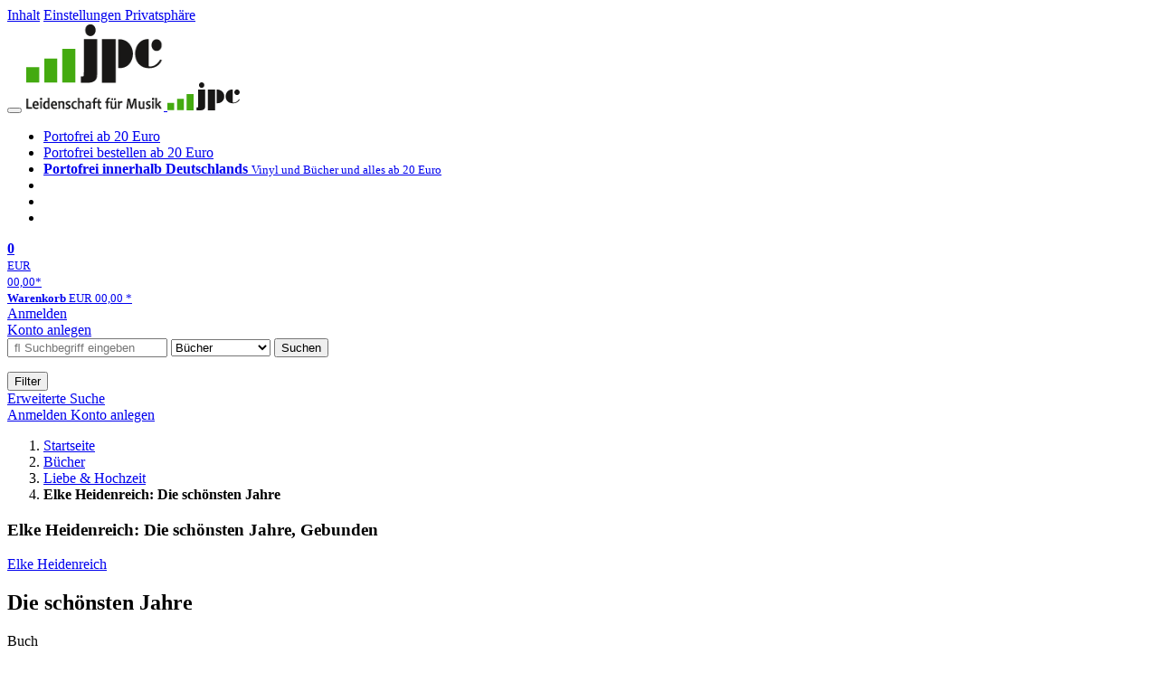

--- FILE ---
content_type: text/html; charset=utf-8
request_url: https://www.jpc.de/jpcng/books/detail/-/art/elke-heidenreich-die-schoensten-jahre/hnum/1357921
body_size: 14204
content:
<!doctype html>
<html class="no-js no-safari no-ios no-iphone touch speed"
	  lang="de"
	  	            itemscope itemtype="https://schema.org/Product" prefix="og: https://ogp.me/ns#"
	  >
<head>
        <meta charset="utf-8">
    <meta name="viewport" content="width=device-width, initial-scale=1">

	<link rel="dns-prefetch" href="//media1.jpc.de" />

			<title>Die schönsten Jahre - Elke Heidenreich (Buch) – jpc.de</title>
        		<meta name="robots" content="index,follow,noarchive">

    			<link rel="canonical" href="https://www.jpc.de/jpcng/books/detail/-/art/elke-heidenreich-die-schoensten-jahre/hnum/1357921" itemprop="url">
        	
                    		<script type="application/ld+json">{"@context":"http:\/\/schema.org","@type":"BreadcrumbList","itemListElement":[{"@type":"ListItem","item":{"type":"Thing","@id":"https:\/\/www.jpc.de\/"},"name":"Startseite","position":1},{"@type":"ListItem","item":{"type":"Thing","@id":"https:\/\/www.jpc.de\/books\/home"},"name":"B\u00fccher","position":2},{"@type":"ListItem","item":{"type":"Thing","@id":"https:\/\/www.jpc.de\/books\/browse\/-\/node\/1000007871"},"name":"Liebe & Hochzeit","position":3},{"@type":"ListItem","item":{"type":"Thing","@id":"https:\/\/www.jpc.de\/jpcng\/books\/detail\/-\/art\/elke-heidenreich-die-schoensten-jahre\/hnum\/1357921"},"name":"Elke Heidenreich: Die sch\u00f6nsten Jahre","position":4}]}</script>
    
                        			<meta name="apple-itunes-app" content="app-id=1250024192, app-argument=https%3A%2F%2Fwww.jpc.de%2Fjpcng%2Fbooks%2Fdetail%2F-%2Fart%2Felke-heidenreich-die-schoensten-jahre%2Fhnum%2F1357921">
			<link rel="manifest" href="/manifest.json">
            
    
	<link rel="shortcut icon" href="/favicon.ico">

						<meta name="description" content="Das Buch Elke Heidenreich: Die schönsten Jahre jetzt portofrei für 12,00 Euro kaufen. Mehr von Elke Heidenreich gibt es im Shop." itemprop="description">
            			
	        <link media="screen and (prefers-contrast: no-preference), screen and (prefers-contrast: less), print and (prefers-contrast: no-preference), print and (prefers-contrast: less)"
          rel="stylesheet"
          type="text/css"
          href="/css/980003/jpc.css"
    >
        <link media="screen and (prefers-contrast: more), print and (prefers-contrast: more)"
          data-more-contrast-media="screen, print"
          data-no-preference-contrast-media="screen and (prefers-contrast: more), print and (prefers-contrast: more)"
          rel="stylesheet"
          type="text/css"
          class="adhoc-overwrite-contrast-style"
          href="/css/26f459/jpc-highcontrast.css"
    >

	<style nonce="aB17vSfNO/1UAY+x+GR+POB3EUh9FufhiTPtIi35m1f1CmjIilKEW4j5uXmT1f4NG97Ux2aTlWz7GzOHPv2BzQ==">
		@font-face {
	  font-family: 'FontAwesome';
	  src: url('/fonts/fontawesome-webfont.eot?v=4.3.0');
	  src: url('/fonts/fontawesome-webfont.eot?#iefix&v=4.3.0') format('embedded-opentype'), url('/fonts/fontawesome-webfont.woff2?v=4.3.0') format('woff2'), url('/fonts/fontawesome-webfont.woff?v=4.3.0') format('woff'), url('/fonts/fontawesome-webfont.ttf?v=4.3.0') format('truetype'), url('/fonts/fontawesome-webfont.svg?v=4.3.0#fontawesomeregular') format('svg');
	  font-weight: normal;
	  font-style: normal;
	  font-display: auto;
	}
	</style>

																	
		<meta property="og:title" content="Die schönsten Jahre - Elke Heidenreich (Buch)" />
		<meta property="og:description" content="Das Buch Elke Heidenreich: Die schönsten Jahre jetzt portofrei für 12,00 Euro kaufen. Mehr von Elke Heidenreich gibt es im Shop." />
		<meta property="og:type" content="website" />
		<meta property="og:url" content="https://www.jpc.de/jpcng/books/detail/-/art/elke-heidenreich-die-schoensten-jahre/hnum/1357921" />
		<meta property="og:image" content="https://media1.jpc.de/image/w600/front/0/9783446252462.jpg" />
		<meta property="og:site_name" content="jpc.de" />

	
    <script type="application/javascript" src="/js/mmenu/d37baf/mmenu.js" id="mmenu-preload" ></script>
	<link rel="stylesheet" href="/css/mmenu/42de04/mmenu.css" id="mmenu-style-preload">
	 <script nonce="aB17vSfNO/1UAY+x+GR+POB3EUh9FufhiTPtIi35m1f1CmjIilKEW4j5uXmT1f4NG97Ux2aTlWz7GzOHPv2BzQ==">
    var _paq = window._paq || [];
    window.addEventListener('load', function() {
        function matomoTrackLink(e) {
            if(e.target.tagName==='A'&&e.target.protocol==='mailto:'){ window._paq.push(['trackEvent','Klick Mailto','Klick Mailto '+e.target.pathname,window.location.pathname]); }
            else if(e.target.tagName==='A'&&e.target.protocol==='tel:'){ window._paq.push(['trackEvent','Klick Telefon','Klick Telefon '+e.target.pathname,window.location.pathname]); }
            if(e.target.tagName==='A'&&e.target.className.match(/\bcta-related-product\b/)){ window._paq.push(['trackEvent','CTA Related','CTA Related',window.location.pathname]); }
        }
        document.addEventListener('click', matomoTrackLink, false);
    });

    _paq.push(['requireCookieConsent']);
    _paq.push(['disableBrowserFeatureDetection']);
    _paq.push(['setCustomDimension', '3', 'de']);_paq.push(['setEcommerceView',"1357921","Die schönsten Jahre","books",12]);_paq.push(['alwaysUseSendBeacon']);
_paq.push(['trackPageView']);
_paq.push(['trackVisibleContentImpressions']);
    _paq.push(['enableLinkTracking']);
    _paq.push(['enableHeartBeatTimer',15]);
    (function() {
        var u="https://use.jpc.de/";
        _paq.push(['setTrackerUrl', u+'js/']);
        _paq.push(['setSiteId', '1']);
        var d=document, g=d.createElement('script'), s=d.getElementsByTagName('script')[0];
        g.async=true; g.src=u+'js/';
        g.setAttribute('nonce','aB17vSfNO/1UAY+x+GR+POB3EUh9FufhiTPtIi35m1f1CmjIilKEW4j5uXmT1f4NG97Ux2aTlWz7GzOHPv2BzQ==')
        s.parentNode.insertBefore(g,s);
    })();
</script>
</head>



<body id="top" data-shop="1" 	  data-page="detail"
	  data-lang="de"
	  data-tpl="detail/detail.tpl"
					  class="shop-1 cat-books page-detail lang-de not-logged no-mobile-sub-nav"			  data-prefers-contrast="no-preference"
	  data-keyboard-shortcuts="true">


<a href="#main-content" class="skiplink" id="skiplink-to-main">Inhalt</a>
    <a href="#cookieconsent-container" class="skiplink" id="skiplink-to-cookieconsent">Einstellungen Privatsphäre</a>

<jpc-accessibility-features></jpc-accessibility-features>

    <div class="page">
	        


<header>
    <div class="wrapper">
        <div class="first-row">
            <button class="mobile-nav btn white" aria-label="Menü">
                <span class="fa fa-bars"></span>
            </button>
            <a class="logo desktop" href="https://www.jpc.de/">
                                                            <img loading="eager" src="/images/logo.png" srcset="/images/logo@2x.png 2x, /images/logo@3x.png 3x" width="153" height="96" alt="jpc.de – Leidenschaft für Musik Startseite"/>
                                                </a>
            <a class="logo mobile" href="https://www.jpc.de/">
                                                            <img loading="eager" src="/m/f/img/logo.svg" width="80" height="31" alt="jpc.de – Leidenschaft für Musik Startseite"/>
                                                </a>

            <ul class="action-pane">
                <li class="tiny">
                    <a class="no-preload" href="/jpcng/home/static/-/page/porto.html">
                        <i class="fa fa-fw fa-truck" aria-hidden="true"></i>
                        Portofrei ab 20 Euro
                    </a>
                </li>
                <li class="medium">
                    <a class="no-preload" href="/jpcng/home/static/-/page/porto.html">
                        <i class="fa fa-fw fa-truck" aria-hidden="true"></i>
                        Portofrei bestellen ab 20 Euro
                    </a>
                </li>
                <li class="large">
                    <a class="no-preload" href="/jpcng/home/static/-/page/porto.html">
                        <b>
                            <i class="fa fa-truck" aria-hidden="true"></i>
                            Portofrei innerhalb Deutschlands
                        </b>
                        <small>Vinyl und Bücher und alles ab 20 Euro</small>
                    </a>
                </li>

                <li class="tiny">
                                    </li>
                <li class="medium">
                                    </li>
                <li class="large b">
                                    </li>
            </ul>

            <a class="mini-wk no-preload init" href="/checkout/cart">
                <i class="fa fa-shopping-cart" aria-hidden="true"></i>
                <div class="amount-wrapper o-10">
                    <b class="amount">0</b>
                </div>
                                    <div class="tiny">
                        <small>
                            EUR<br/>
                            <span class="price">00,00</span>*
                        </small>
                    </div>
                    <div class="medium">
                        <small>
                            <b>Warenkorb</b>
                                                            EUR
                                <span class="price">00,00</span>
                                *
                                                    </small>
                    </div>
                                <div class="visually-hidden" aria-live="assertive" aria-atomic="true"></div>
                <span class="clr"></span>
            </a>

            <div class="account-links">
                                    <div class="row a">
                        <a href="/myaccount/login/" class="full login-link">
                            Anmelden                        </a>
                    </div>
                    <div class="row b">
                                                    <a href="/myaccount/contact/create" class="full">
                                                                Konto anlegen                            </a>
                    </div>
                            </div>
        </div>

        <div class="second-row">
            <form action="https://www.jpc.de/jpcng/books/search" method="post" class="form-fields search-form">

    <input type="search" name="fastsearch" class="field" value=""
           placeholder=" &#xf002; Suchbegriff eingeben" required autocomplete="off" autocorrect="off"
           role="combobox"
           aria-label="Sucheingabefeld"
           aria-autocomplete="list"
           aria-expanded="false"
           aria-controls="header-search-suggestion-list-shop"/>

    <input type="hidden" name="pd_orderby" value="score">

    <select name="rubric" aria-label="Kategorienauswahl">
        <option value="home">Alle Kategorien</option>
        <option value="jazz" >Jazz</option>
        <option value="poprock">Pop/Rock</option>
        <option value="classic">Klassik</option>
        <option value="books" selected>B&uuml;cher</option>
        <option value="movie">Filme</option>
        <option value="score">Noten</option>
        <option value="vinyl">Vinyl</option>
            </select>

    <button class="btn js-grey search">Suchen</button>
    <a href="https://www.jpc.de/jpcng/home/searchform" class="btn white ext-search no-preload fa fa-cog desktop" aria-label="Erweiterte Suche" title="Erweiterte Suche"></a>

    <ul id="header-search-suggestion-list-shop"></ul>
</form>            <div class="mobile-sub-nav">
                <button type="button" class="btn white" aria-haspopup="listbox" aria-controls="search-filter-list">
                    <span class="fa fa-filter"></span>
                    <span class="btn-text">Filter</span>
                </button>
            </div>
            <a href="https://www.jpc.de/jpcng/home/searchform" class="btn white ext-search no-preload mobile">
                Erweiterte Suche            </a>
        </div>

            </div>
</header>

<section class="my-account">
    <div class="wrapper">

                <a href="/myaccount/login/" class="login login-link">
            <i class="fa fa-sign-in" aria-hidden="true"></i>
            Anmelden        </a>
                    <a href="/myaccount/contact/create">
                                <i class="fa fa-user-plus" aria-hidden="true"></i>
                Konto anlegen            </a>
            
            <span class="clr"></span>
    </div>
</section>

<noscript>
    <div class="wrapper">
        <div class="msg danger">
            Ohne aktives Javascript kann es zu Problemen bei der Darstellung kommen. Bitte aktivieren Sie deshalb Ihr Javascript.        </div>
    </div>
</noscript>

        <nav aria-label="Brotkrumennavigation" class="breadcrumb">
<section class="breadcrumb">
    <div class="wrapper">
        <ol>
																												<li>
											<a href="https://www.jpc.de/" >
							<span>					Startseite
											<i class="fa fa-caret-right" aria-hidden="true"></i>
									</span>
						</a>
									</li>
																												<li>
											<a href="https://www.jpc.de/jpcng/books/home" >
							<span>					Bücher
											<i class="fa fa-caret-right" aria-hidden="true"></i>
									</span>
						</a>
									</li>
																												<li>
											<a href="https://www.jpc.de/jpcng/books/browse/-/node/1000007871" >
							<span>					Liebe & Hochzeit
											<i class="fa fa-caret-right" aria-hidden="true"></i>
									</span>
						</a>
									</li>
																			<li>
											<b class="last"><span>					Elke Heidenreich: Die schönsten Jahre
									</span></b>
									</li>
			            		</ol>

        	    
        <span class="clr"></span>
    </div>
</section>
</nav>
    
            



<main id="main-content" class="product" data-hnum="1357921" data-typnum="6">
    <div class="wrapper">
        <article>
            <section class="head">
    <h1 class="page-title" itemprop="name">

                                
                                        
                                                                    
                            <span>Elke Heidenreich: Die schönsten Jahre, Gebunden</span>
            
        
    </h1>
</section>                        <section>
    <div class="one-column">
        <div class="box by" data-two-col="left" data-three-col="center">
                                                                                                                                                        <a href="/s/elke+heidenreich" data-masked-href="/s/129558343?searchtype=contributorId" data-searchtype="interpret" class="search-link"  data-rubric="books" >             Elke Heidenreich</a>            </div>

<div data-two-col="left" data-three-col="center">
    <h2 class="box title">Die schönsten Jahre</h2>
</div>



<div class="box medium" data-two-col="left" data-three-col="center">
    <span class="open-help-layer" data-layer=".help-layer-medium">
                                Buch
            </span>

    </div>

<div class="box productinfo" data-two-col="left" data-three-col="center">
    <ul>
        										                            <li>Vom Glück und Unglück der Liebe</li>
                                                    </ul>
</div>

        <div class="box images" data-isbn="9783446252462" data-two-col="left" data-three-col="left">
    <div class="main-element loading">
                
                    <a class="main-image mfp-image auto-adjust-width"
               href="https://media1.jpc.de/image/w2400/front/0/9783446252462.jpg"
               data-linked-width="2400"
               aria-haspopup="dialog"
               aria-controls="help-layer-medium">
                                            <img
    loading="eager"
    src="https://media1.jpc.de/image/w468/front/0/9783446252462.jpg"
    srcset="https://media1.jpc.de/image/w220/front/0/9783446252462.jpg 220w,
        https://media1.jpc.de/image/w440/front/0/9783446252462.jpg 440w,
        https://media1.jpc.de/image/w340/front/0/9783446252462.jpg 340w,
        https://media1.jpc.de/image/w680/front/0/9783446252462.jpg 680w,
        https://media1.jpc.de/image/w468/front/0/9783446252462.jpg 468w"
    sizes="(max-width: 340px) 340px,
       (min-width: 341px) and (max-width: 979px) 468px,
       220px"
    alt="Elke Heidenreich: Die schönsten Jahre. Vom Glück und Unglück der Liebe. HANSER. Eine Frau liest in einem Sessel."
    width="220"
    height="163.74269005848"
    data-onerror-src="/cover/nopic-220x220.png"
    itemprop="image" />                    
            </a>
            </div>

    
    </div>                    <div class="box price-action" data-two-col="right" data-three-col="right"
         itemprop="offers" itemscope itemtype="https://schema.org/Offer">
    <input type="hidden" name="task" value="add"/>
    <input type="hidden" name="hnum" value="1357921"/>
    <input type="hidden" name="rk" value=""/>
    <input type="hidden" name="rsk" value="detail"/>
    <meta itemprop="itemCondition" content="NewCondition">
    
                <div class="availability ">
                                                                                    <i class="fa fa-check"></i>
                                                                
                    sofort lieferbar
                                        
            
                            <meta itemprop="availability" content="InStock"/>
            
                    </div>
        
                                        <div class="price">
                
                <strong>
                    <span aria-hidden="true">EUR 12,00*</span><span class="sr-only">Aktueller Preis: EUR 12,00</span>
                </strong>
                <meta itemprop="price" content="12.00"/>
                <meta itemprop="priceCurrency" content="EUR"/>
                <meta itemprop="url" content="https://www.jpc.de/jpcng/books/detail/-/art/elke-heidenreich-die-schoensten-jahre/hnum/1357921"/>
            </div>
            
            
            
                    
                                                                                
                
                    <form class="form-fields cart-form" data-hnum="1357921"
                          data-price="12">
                        <button class="btn js-grey big to-cart"
                                                                data-parent="div.price-action"
                                                                data-price="12">
                            <span class="fa fa-cart-plus"></span>
                            In den Warenkorb                        </button>

                        
<div class="help-layer in-cart-layer">
	<h2 class="normal">
        <i class="fa fa-check"></i> Der Artikel <strong>Elke Heidenreich: Die schönsten Jahre</strong> wurde in den Warenkorb gelegt.    </h2>

    
    	    <a href="/checkout/cart" class="btn">Zum Warenkorb</a>
    	<button class="btn white continueShopping">Weiter einkaufen</button>
</div>

                    </form>

                    <div>
                        <form class="form-fields amount-form" action="/checkout/cart" method="get">
                            <button class="btn big white after-submit">
                                <span class="fa fa-sort"></span>
                                Menge &auml;ndern                            </button>
                        </form>
                    </div>

                    
                                            <form method="post" class="notepad-savearticle-form" data-hnum="1357921">
                            <button class="save pseudo-link" style="margin-top: 10px; text-align: left;">
                                <span class="fa fa-bookmark"></span>
                                Artikel merken                            </button>
                        </form>
                    
                                                                <div class="delivery-costs">
                            <a href="/jpcng/home/static/-/page/porto.html"
                               class="textlink">Versandkosten</a>
                                                            (United States of America): EUR&nbsp;19,90
                                                    </div>
                                                                            </div>
        <div class="box sub-action" data-two-col="right" data-three-col="right">

    </div>        <div class="box detailinfo" data-two-col="left" data-three-col="center">
	        
                        
    
    <dl class="textlink">
        
                                                                                                                                                             <dt>Verlag:</dt>
                     <dd>
                        <a href="/s/carl+hanser+verlag?searchtype=ctxverlag"data-rubric="books" class="search-link textlink">Carl Hanser Verlag</a>, 08/2005                     </dd>
                                                    <dt><b>Einband:</b></dt>
                    <dd>Gebunden</dd>
                                                                     <dt><b>Sprache:</b></dt>
                     <dd>Deutsch</dd>
                
                <dt><b>ISBN-13:</b></dt>
                <dd><span itemprop="productID">9783446252462</span></dd>

                                    <dt><b>Artikelnummer:</b></dt>
                    <dd>1357921</dd>
                                                    <dt><b>Umfang:</b></dt>
                    <dd>64 Seiten</dd>
                                                                    <dt><b>Nummer der Auflage:</b></dt>
                    <dd>05007</dd>
                                                                            <dt><b>Ausgabe:</b></dt>
                                        <dd>7. Auflage</dd>
                                
                                                    

                                                                    <dt><b>Gewicht:</b></dt>
                    <dd>213 g</dd>
                                                    <dt><b>Maße:</b></dt>
                    <dd>184 x 146 mm</dd>
                                                    <dt><b>Stärke:</b></dt>
                    <dd>13 mm</dd>
                                                                                            
                                                                    <dt><b>Erscheinungstermin:</b></dt>
            <dd>19.8.2005</dd>
                                
                    </dl>

    </div>
                                <div class="box content textlink" data-two-col="left" data-three-col="center" id="red-text">
    <button style="display: none;"
            name="js-read-more"
            id="read-more-1357921"
            class="btn white small readMore"
            aria-controls="primaryTextBlock-1357921"
            aria-expanded="false">
        Weiterlesen    </button>
            
    
                    	
	
			
		    
    
    
        
    
    
    
            <div data-pd="l"><div class="collapsable is-collapsed">
            <div>
            <h3>Klappentext</h3>
                            <p>Obwohl jedes Treffen in einem Eklat endet, besucht Nina ihre Mutter immer wieder. Eine Besserung der Beziehung scheint nicht in Sicht. Und nun will Ninas Mutter plötzlich mit auf die Reise nach Italien. Ausgerechnet jetzt, wo Nina gerade frisch verliebt ist - in eine Frau. So etwas kann man seiner Mutter doch nicht erklären. Oder? Elke Heidenreich erzählt von dem Verhältnis zwischen Mutter und Tochter, von Geheimnissen zwischen Freundinnen, die unerwartet ans Licht kommen, und von schlechten und von schönsten Jahren.</p>
                    </div>
    </div>
</div>
    
    
            <div data-pd="o"><div class="collapsable is-collapsed">
            <h3>Biografie</h3>
        Elke Heidenreich, geboren 1943, lebt in Köln. Seit 1970 ist sie freie Autorin und Moderatorin bei Funk und Fernsehen. Seit 1983 ist Elke Heidenreich Kolumnistin bei der Zeitschrift "Brigitte" und schreibt regelmäßig Buchbesprechungen für verschiedene Fernseh- und Rundfunksender. 2008 wurde sie mit dem "Hans-Bausch-Mediapreis" ausgezeichnet und 2010 erhielt sie den "Julius-Campe-Preis".
    </div>
</div>
    
            <div data-pd="n"><h3>Anmerkungen:</h3>  
    <p>
        Bitte beachten Sie, dass auch wir der Preisbindung unterliegen und kurzfristige Preiserh&ouml;hungen oder -senkungen an Sie weitergeben m&uuml;ssen.    </p>
</div>
    </div>
                    

		                	    <div class="box more-by" data-two-col="right" data-three-col="right">
		            <h2>Mehr von Elke Heidenreich</h2>
		        <div class="cardbox">
            <div class="cards without-actions">
            <ul role="list">

                                                                                            
                        

                        

    
    
                <li class="card no-same-height">
                        <a href="/jpcng/books/detail/-/art/Elke-Heidenreich-Nero-Corleone-kehrt-zur%C3%BCck/hnum/1050877" class="    no-same-height"
           data-page=""  data-hnum="1050877"
           id="main-moreby-product-1050877">
        

            
            <div class="image" aria-hidden="true" >
            <img loading="lazy"
             src="https://media1.jpc.de/image/h90/front/0/9783423625715.jpg"
             srcset="https://media1.jpc.de/image/h90/front/0/9783423625715.jpg 1x, https://media1.jpc.de/image/h145/front/0/9783423625715.jpg 2x"
                              width="60"
                 height="90"
                          data-onerror-src="/cover/nopic-90x90.png"
             data-onerror-width="90"
             data-onerror-height="90"
             alt="Elke Heidenreich: Nero Corleone kehrt zurück, Buch, Buch" />
                    </div>
    
    <div class="content">
                
                    <div class="by">Elke Heidenreich</div>
                            <div class="title">Nero Corleone kehrt zurück</div>
        
                
                            
        
        
        <div class="bottom">
            <div class="foot">
                                    <div class="medium">
                        Buch
                                                                    </div>
                
                
                <div class="sep">
                                                                                </div>

                                                            <div class="price">
                            <span aria-hidden="true"><b>EUR 12,00*</b></span>
                            <span class="sr-only">
                                Aktueller Preis: EUR 12,00                            </span>
                        </div>
                                    
                                                    
                <span class="clr"></span>
            </div>
        </div>
        </div>

        <span class="clr"></span>

        
            </a>
    </li>
                                                                                                                    
                        

                        

    
    
                <li class="card no-same-height">
                        <a href="/jpcng/books/detail/-/art/Elke-Heidenreich-Nurejews-Hund/hnum/1713667" class="    no-same-height"
           data-page=""  data-hnum="1713667"
           id="main-moreby-product-1713667">
        

            
            <div class="image" aria-hidden="true" >
            <img loading="lazy"
             src="https://media1.jpc.de/image/h90/front/0/9783446244658.jpg"
             srcset="https://media1.jpc.de/image/h90/front/0/9783446244658.jpg 1x, https://media1.jpc.de/image/h145/front/0/9783446244658.jpg 2x"
                              width="70"
                 height="90"
                          data-onerror-src="/cover/nopic-90x90.png"
             data-onerror-width="90"
             data-onerror-height="90"
             alt="Elke Heidenreich, Michael Sowa. Nurejews Hund oder Was Sehnsucht vermag. Ein Hund schaut aus einer offenen Tür., Buch" />
                    </div>
    
    <div class="content">
                
                    <div class="by">Elke Heidenreich</div>
                            <div class="title">Nurejews Hund</div>
        
                
                            
        
        
        <div class="bottom">
            <div class="foot">
                                    <div class="medium">
                        Buch
                                                                    </div>
                
                
                <div class="sep">
                                                                                </div>

                                                            <div class="price">
                            <span aria-hidden="true"><b>EUR 14,00*</b></span>
                            <span class="sr-only">
                                Aktueller Preis: EUR 14,00                            </span>
                        </div>
                                    
                                                    
                <span class="clr"></span>
            </div>
        </div>
        </div>

        <span class="clr"></span>

        
            </a>
    </li>
                                                                                                                    
                        

                        

    
    
                <li class="card no-same-height">
                        <a href="/jpcng/books/detail/-/art/Elke-Heidenreich-Nero-Corleone/hnum/2038342" class="    no-same-height"
           data-page=""  data-hnum="2038342"
           id="main-moreby-product-2038342">
        

            
            <div class="image" aria-hidden="true" >
            <img loading="lazy"
             src="https://media1.jpc.de/image/h90/front/0/9783446183445.jpg"
             srcset="https://media1.jpc.de/image/h90/front/0/9783446183445.jpg 1x, https://media1.jpc.de/image/h145/front/0/9783446183445.jpg 2x"
                              width="60"
                 height="90"
                          data-onerror-src="/cover/nopic-90x90.png"
             data-onerror-width="90"
             data-onerror-height="90"
             alt="Elke Heidenreich: Nero Corleone, Buch, Buch" />
                    </div>
    
    <div class="content">
                
                    <div class="by">Elke Heidenreich</div>
                            <div class="title">Nero Corleone</div>
        
                
                            
        
        
        <div class="bottom">
            <div class="foot">
                                    <div class="medium">
                        Buch
                                                                    </div>
                
                
                <div class="sep">
                                                                                </div>

                                                            <div class="price">
                            <span aria-hidden="true"><b>EUR 20,00*</b></span>
                            <span class="sr-only">
                                Aktueller Preis: EUR 20,00                            </span>
                        </div>
                                    
                                                    
                <span class="clr"></span>
            </div>
        </div>
        </div>

        <span class="clr"></span>

        
            </a>
    </li>
                                                                                                                    
                        

                        

    
    
                <li class="card no-same-height">
                        <a href="/jpcng/books/detail/-/art/Elke-Heidenreich-W%C3%B6rter-aus-30-Jahren/hnum/2089595" class="    no-same-height"
           data-page=""  data-hnum="2089595"
           id="main-moreby-product-2089595">
        

            
            <div class="image" aria-hidden="true" >
            <img loading="lazy"
             src="https://media1.jpc.de/image/h90/front/0/9783499232268.jpg"
             srcset="https://media1.jpc.de/image/h90/front/0/9783499232268.jpg 1x, https://media1.jpc.de/image/h145/front/0/9783499232268.jpg 2x"
                              width="55"
                 height="90"
                          data-onerror-src="/cover/nopic-90x90.png"
             data-onerror-width="90"
             data-onerror-height="90"
             alt="Elke Heidenreich: Wörter aus 30 Jahren, Buch, Buch" />
                    </div>
    
    <div class="content">
                
                    <div class="by">Elke Heidenreich</div>
                            <div class="title">Wörter aus 30 Jahren</div>
        
                
                            
        
        
        <div class="bottom">
            <div class="foot">
                                    <div class="medium">
                        Buch
                                                                    </div>
                
                
                <div class="sep">
                                                                                </div>

                                                            <div class="price">
                            <span aria-hidden="true"><b>EUR 12,00*</b></span>
                            <span class="sr-only">
                                Aktueller Preis: EUR 12,00                            </span>
                        </div>
                                    
                                                    
                <span class="clr"></span>
            </div>
        </div>
        </div>

        <span class="clr"></span>

        
            </a>
    </li>
                                                                
                <span class="clr"></span>
            </ul>
            </div>
        </div>

        <div class="more">
			                                    <a href="/s/elke+heidenreich" data-searchtype="interpret" class="search-link">
                        <i class="fa fa-angle-double-right" aria-hidden="true"></i>
                        alle anzeigen                    </a>
                                    </div>
    </div>
                    <div class="box book-meta" data-two-col="right" data-three-col="right">
        
                                                                                                                    <article>
                    <h3>Themen:</h3>
                    <ul class="fa-ul">
                                                                                    <li>
                                    <a href="/s/Generationenromane, Familiensagas?searchtype=thema" data-rubric="books" class="search-link">
                                        <i class="fa-li fa fa-angle-right"></i>
                                        Generationenromane, Familiensagas
                                    </a>
                                </li>
                                                                        </ul>
                </article>
                    
                                                                                                                    <article>
                    <h3>Schlagworte:</h3>
                    <ul class="fa-ul">
                                                                                    <li>
                                    <a href="/s/EHEA1025?searchtype=schlagw" data-rubric="books" class="search-link">
                                        <i class="fa-li fa fa-angle-right"></i>
                                        Ehe / Geschenkband
                                    </a>
                                </li>
                                                                                                                <li>
                                    <a href="/s/GESC2500?searchtype=schlagw" data-rubric="books" class="search-link">
                                        <i class="fa-li fa fa-angle-right"></i>
                                        Geschenkband
                                    </a>
                                </li>
                                                                                                                <li>
                                    <a href="/s/GESC2545?searchtype=schlagw" data-rubric="books" class="search-link">
                                        <i class="fa-li fa fa-angle-right"></i>
                                        Geschenkband / Familie, Ehe, Liebe, Partnerschaft, Freundschaft
                                    </a>
                                </li>
                                                                                                                <li>
                                    <a href="/s/LIEB1100?searchtype=schlagw" data-rubric="books" class="search-link">
                                        <i class="fa-li fa fa-angle-right"></i>
                                        Liebe (partnerschaftlich)
                                    </a>
                                </li>
                                                                        </ul>
                </article>
                    
        
                    <article>
                <h3>Verlag:</h3>
                <ul class="fa-ul">
                                            <li>
                            <a href="/s/carl+hanser+verlag?searchtype=ctxverlag" data-rubric="books" class="search-link">
                                <i class="fa-li fa fa-angle-right"></i>
                                Carl Hanser Verlag
                            </a>
                        </li>
                                    </ul>
            </article>
            </div>
    </div>

    <div class="two-columns">
        <section class="right" aria-label="Produkt kaufen" aria-hidden="true"></section>
        <section class="left" aria-label="Produkt Informationen" aria-hidden="true"></section>
        <span class="clr"></span>
    </div>

    <div class="three-columns">
        <section class="left" aria-label="Produkt Cover" aria-hidden="true"></section>
        <section class="center" aria-label="Produkt Informationen" aria-hidden="true"></section>
        <section class="right" aria-label="Produkt kaufen" aria-hidden="true"></section>
        <span class="clr"></span>
    </div>
    <div class="headerproduct with-wk">
    <a href="#top" aria-label="Zum Anfang der Seite" class="with-contributor">
                    <img
    loading="eager"
    src="https://media1.jpc.de/image/w468/front/0/9783446252462.jpg"
    srcset="https://media1.jpc.de/image/w220/front/0/9783446252462.jpg 220w,
        https://media1.jpc.de/image/w440/front/0/9783446252462.jpg 440w,
        https://media1.jpc.de/image/w340/front/0/9783446252462.jpg 340w,
        https://media1.jpc.de/image/w680/front/0/9783446252462.jpg 680w,
        https://media1.jpc.de/image/w468/front/0/9783446252462.jpg 468w"
    sizes="(max-width: 340px) 340px,
       (min-width: 341px) and (max-width: 979px) 468px,
       220px"
    alt="Elke Heidenreich: Die schönsten Jahre. Vom Glück und Unglück der Liebe. HANSER. Eine Frau liest in einem Sessel., Buch"
    width="220"
    height="163.74269005848"
    data-onerror-src="/cover/nopic-220x220.png"
    itemprop="image" />                            <div class="contributor">                                                                                                                                                    Elke Heidenreich            </div>
                <div class="title">Die schönsten Jahre</div>
    </a>
            <div class="wk">
            <div class="price">
                
                <b>
                    <span aria-hidden="true">EUR 12,00*</span><span class="sr-only">Aktueller Preis: EUR 12,00</span>
                </b>
            </div>

            <form class="form-fields cart-form" data-hnum="1357921"
                  data-price="12">

                <button class="btn js-grey big to-cart"
                                                data-parent="div.price-action"
                                                aria-label="In den Warenkorb"
                        data-price="12">
                    <span class="fa fa-cart-plus" aria-hidden="true"></span>
                </button>
            </form>
        </div>
    </div></section>        </article>
        <section class="box gpsr" data-two-col="left" data-three-col="center" aria-labelledby="gpsr-head">
	<details class="gpsr-content">
		<summary>
			<h3 id="gpsr-head">Sicherheits- und Herstellerinformationen</h3>
			<img src="/m/m/svg/icon-caret-up.svg" class="chev-up" alt>
			<img src="/m/m/svg/icon-caret-down.svg" class="chev-down" alt>
		</summary>

							<h4>Bilder zur Produktsicherheit</h4>
							<div class="gprs-images">
                        <a
        href="https://media1.jpc.de/m/f/images/gpsr/media_buch.jpg"
        class="mfp-image">
    <img    loading="lazy"
            src="https://media1.jpc.de/m/f/images/gpsr/media_buch.webp"
            srcset="https://media1.jpc.de/m/f/images/gpsr/media_buch_220.webp 1x,
                    https://media1.jpc.de/m/f/images/gpsr/media_buch_440.webp 2x,
                    https://media1.jpc.de/m/f/images/gpsr/media_buch.webp 4x"
            alt="Buch ohne Merkmale"
            width="220"
            height="220"
    >
</a>            </div>
					        	        <h4>Herstellerinformationen</h4>
        					<p>
				<b>Carl Hanser Verlag</b><br/>				                Vilshofener Straße 10<br/>				81679 München<br/>				DE<br/>				<br/>info@hanser.de			</p>
			</details>
</section>
		                    <aside class="related-products" aria-labelledby="asideTitleRelatedProducts">
        <div class="titles" id="asideTitleRelatedProducts">
            <h2>Dazu passend</h2>
            <p>Andere Kunden interessierten sich auch für diese Produkte</p>
            <span class="clr"></span>
        </div>

        <div class="cardbox three-columns">
            <div class="cards without-actions">
            <ul role="list">

				                                                                                					                            

                        

    
    
                <li class="card ">
                        <a href="/jpcng/books/detail/-/art/anne-jacobs-der-dorfladen-wie-das-schicksal-spielt/hnum/12324807" class="     cta-related-product"
           data-page=""  data-hnum="12324807"
           id="related-product-12324807">
        

            
            <div class="image" aria-hidden="true" >
            <img loading="lazy"
             src="https://media1.jpc.de/image/h90/front/0/9783764508470.jpg"
             srcset="https://media1.jpc.de/image/h90/front/0/9783764508470.jpg 1x, https://media1.jpc.de/image/h145/front/0/9783764508470.jpg 2x"
                              width="57"
                 height="90"
                          data-onerror-src="/cover/nopic-90x90.png"
             data-onerror-width="90"
             data-onerror-height="90"
             alt="Text: &quot;Anne Jacobs. Der Dorfladen. Wie das Schicksal spielt. Roman. SPIEGEL Bestseller-Autorin. blanvalet.&quot;  

Illustration: Drei Frauen gehen eine gepflasterte Straße entlang, umrahmt von Brombeeren., Buch" />
                    </div>
    
    <div class="content">
                
                    <div class="by">Anne Jacobs</div>
                            <div class="title">Der Dorfladen - Wie das Schicksal spielt</div>
        
                
                                    <div class="stars" aria-label="5 von 5 Sterne" role="img">
                                            <i class="fa fa-star rated" aria-hidden="true"></i>
                                            <i class="fa fa-star rated" aria-hidden="true"></i>
                                            <i class="fa fa-star rated" aria-hidden="true"></i>
                                            <i class="fa fa-star rated" aria-hidden="true"></i>
                                            <i class="fa fa-star rated" aria-hidden="true"></i>
                    
                                    </div>
                    
        
        
        <div class="bottom">
            <div class="foot">
                                    <div class="medium">
                        Buch
                                                                    </div>
                
                
                <div class="sep">
                                                                                </div>

                                                            <div class="price">
                            <span aria-hidden="true"><b>EUR 18,00*</b></span>
                            <span class="sr-only">
                                Aktueller Preis: EUR 18,00                            </span>
                        </div>
                                    
                                                    
                <span class="clr"></span>
            </div>
        </div>
        </div>

        <span class="clr"></span>

        
            </a>
    </li>
                                                        					                            

                        

    
    
                <li class="card ">
                        <a href="/jpcng/books/detail/-/art/iris-wolff-lichtungen/hnum/12263640" class="     cta-related-product"
           data-page=""  data-hnum="12263640"
           id="related-product-12263640">
        

            
            <div class="image" aria-hidden="true" >
            <img loading="lazy"
             src="https://media1.jpc.de/image/h90/front/0/9783608988918.jpg"
             srcset="https://media1.jpc.de/image/h90/front/0/9783608988918.jpg 1x, https://media1.jpc.de/image/h145/front/0/9783608988918.jpg 2x"
                              width="55"
                 height="90"
                          data-onerror-src="/cover/nopic-90x90.png"
             data-onerror-width="90"
             data-onerror-height="90"
             alt="Iris Wolff: Lichtungen, Buch, Buch" />
                    </div>
    
    <div class="content">
                
                    <div class="by">Iris Wolff</div>
                            <div class="title">Lichtungen</div>
        
                
                            
        
        
        <div class="bottom">
            <div class="foot">
                                    <div class="medium">
                        Buch
                                                                    </div>
                
                
                <div class="sep">
                                                                                </div>

                                                            <div class="price">
                            <span aria-hidden="true"><b>EUR 13,00*</b></span>
                            <span class="sr-only">
                                Aktueller Preis: EUR 13,00                            </span>
                        </div>
                                    
                                                    
                <span class="clr"></span>
            </div>
        </div>
        </div>

        <span class="clr"></span>

        
            </a>
    </li>
                                                        					                            

                        

    
    
                <li class="card ">
                        <a href="/jpcng/books/detail/-/art/jeffrey-archer-das-elfte-gebot/hnum/12242631" class="     cta-related-product"
           data-page=""  data-hnum="12242631"
           id="related-product-12242631">
        

            
            <div class="image" aria-hidden="true" >
            <img loading="lazy"
             src="https://media1.jpc.de/image/h90/front/0/9783453471818.jpg"
             srcset="https://media1.jpc.de/image/h90/front/0/9783453471818.jpg 1x, https://media1.jpc.de/image/h145/front/0/9783453471818.jpg 2x"
                              width="61"
                 height="90"
                          data-onerror-src="/cover/nopic-90x90.png"
             data-onerror-width="90"
             data-onerror-height="90"
             alt="&quot;Jeffrey Archer. Das elfte Gebot. Heyne. Roman.&quot; Ein Mann läuft auf einen farbenfrohen Dom zu, im Abendlicht., Buch" />
                    </div>
    
    <div class="content">
                
                    <div class="by">Jeffrey Archer</div>
                            <div class="title">Das elfte Gebot</div>
        
                
                            
        
        
        <div class="bottom">
            <div class="foot">
                                    <div class="medium">
                        Buch
                                                                    </div>
                
                
                <div class="sep">
                                                                                </div>

                                                            <div class="price">
                            <span aria-hidden="true"><b>EUR 13,00*</b></span>
                            <span class="sr-only">
                                Aktueller Preis: EUR 13,00                            </span>
                        </div>
                                    
                                                    
                <span class="clr"></span>
            </div>
        </div>
        </div>

        <span class="clr"></span>

        
            </a>
    </li>
                                                        					                            

                        

    
    
                <li class="card ">
                        <a href="/jpcng/books/detail/-/art/petra-schier-morgensonnenglueck/hnum/12224726" class="     cta-related-product"
           data-page=""  data-hnum="12224726"
           id="related-product-12224726">
        

            
            <div class="image" aria-hidden="true" >
            <img loading="lazy"
             src="https://media1.jpc.de/image/h90/front/0/9783365011706.jpg"
             srcset="https://media1.jpc.de/image/h90/front/0/9783365011706.jpg 1x, https://media1.jpc.de/image/h145/front/0/9783365011706.jpg 2x"
                              width="61"
                 height="90"
                          data-onerror-src="/cover/nopic-90x90.png"
             data-onerror-width="90"
             data-onerror-height="90"
             alt="Petra Schier: Morgensonnenglück, Buch, Buch" />
                    </div>
    
    <div class="content">
                
                    <div class="by">Petra Schier</div>
                            <div class="title">Morgensonnenglück</div>
        
                
                            
        
        
        <div class="bottom">
            <div class="foot">
                                    <div class="medium">
                        Buch
                                                                    </div>
                
                
                <div class="sep">
                                                                                </div>

                                                            <div class="price">
                            <span aria-hidden="true"><b>EUR 14,00*</b></span>
                            <span class="sr-only">
                                Aktueller Preis: EUR 14,00                            </span>
                        </div>
                                    
                                                    
                <span class="clr"></span>
            </div>
        </div>
        </div>

        <span class="clr"></span>

        
            </a>
    </li>
                                                        					                            

                        

    
    
                <li class="card ">
                        <a href="/jpcng/books/detail/-/art/hera-lind-um-jeden-preis/hnum/12052494" class="     cta-related-product"
           data-page=""  data-hnum="12052494"
           id="related-product-12052494">
        

            
            <div class="image" aria-hidden="true" >
            <img loading="lazy"
             src="https://media1.jpc.de/image/h90/front/0/9783426528396.jpg"
             srcset="https://media1.jpc.de/image/h90/front/0/9783426528396.jpg 1x, https://media1.jpc.de/image/h145/front/0/9783426528396.jpg 2x"
                              width="60"
                 height="90"
                          data-onerror-src="/cover/nopic-90x90.png"
             data-onerror-width="90"
             data-onerror-height="90"
             alt="„Hera Lind. Um jeden Preis. Spiegel Bestseller Platz 1. Roman nach einer wahren Geschichte.” Frau hält Kind im Schnee., Buch" />
                    </div>
    
    <div class="content">
                
                    <div class="by">Hera Lind</div>
                            <div class="title">Um jeden Preis</div>
        
                
                                    <div class="stars" aria-label="5 von 5 Sterne" role="img">
                                            <i class="fa fa-star rated" aria-hidden="true"></i>
                                            <i class="fa fa-star rated" aria-hidden="true"></i>
                                            <i class="fa fa-star rated" aria-hidden="true"></i>
                                            <i class="fa fa-star rated" aria-hidden="true"></i>
                                            <i class="fa fa-star rated" aria-hidden="true"></i>
                    
                                    </div>
                    
        
        
        <div class="bottom">
            <div class="foot">
                                    <div class="medium">
                        Buch
                                                                    </div>
                
                
                <div class="sep">
                                                                                </div>

                                                            <div class="price">
                            <span aria-hidden="true"><b>EUR 12,99*</b></span>
                            <span class="sr-only">
                                Aktueller Preis: EUR 12,99                            </span>
                        </div>
                                    
                                                    
                <span class="clr"></span>
            </div>
        </div>
        </div>

        <span class="clr"></span>

        
            </a>
    </li>
                                                        					                                    					                
                <span class="clr"></span>
            </ul>
            </div>
        </div>
    </aside>
                            




    <aside class="reviews emptyReviews" id="reviews">

        <div id="kube-reviews-polite-msg" class="hidden empty" role="region" aria-live="polite"></div>
        <div id="kube-reviews-assertiv-msg" class="hidden empty" role="region" aria-live="assertive"></div>

        <div class="reviews-header">
            <h3>
                Bewertungen und Rezensionen
                <button
                        class="fa fa-info-circle"
                        aria-label="Informationen zu Bewertungen"
                        overlay-open="ratings-info"
                        aria-haspopup="dialog"
                        aria-controls="ratings-info-dialog"
                ></button>
            </h3>
            
                <div class="more-link-container">
                    <a href="/jpcng/home/kube/-/task/overview?area=books&days=7" class="more-link">
                        » Mehr Rezensionen aus dem Bereich Bücher
                    </a>
                </div>
            
        </div>

        
            
                

    
            

            <section class="reviews-list">
                
                    <div class="first-comment">
                        Es gibt noch keine Rezensionen für dieses Produkt
                        <button
                                hx-get="/kube/add/"
                                hx-target="body"
                                hx-vals='{"hnum": "1357921", "language": "de"}'
                                hx-swap="beforeend"
                                data-afterswap="updateOverlay"
                                data-overlayid="kube"
                                class="primary with-spinner write btn focus-this-after-kube-dialog"
                                aria-haspopup="dialog"
                                 aria-controls="kube-rating-overlay"
                        >
                            <span>Erste Rezension schreiben</span>
                        </button>
                    </div>
                
            </section>
        
    </aside>
    <dialog class="overlay ratings-info" id="ratings-info-dialog">
    <div class="wrapper">
        <span class="head">
            <h2>Bitte beachten Sie</h2>
            <button class="close" aria-label="Schließen">
                <img src="/m/m/svg/icon-close-dialog.svg"
                     width="18" height="18"
                     alt="">
            </button>
        </span>
        <div class="content">
            <div class="single-text">
                Wir können nicht sicherstellen, dass die Bewertungen von Verbrauchern stammen, die das Produkt tatsächlich genutzt oder erworben haben.
            </div>
            <button class="btn close">Schließen</button>
        </div>
    </div>
</dialog>

                </div>
</main>    
    <footer>
    <div class="wrapper">
                    <div class="main-links">
                <div class="newsletter">
                    <a class="btn " href="/ecourier/anmeldung" data-text-exists="Mein eCourier" data-url-exists="/ecourier/id/">
                        Newsletter abonnieren                    </a>
                </div>
                <div class="faq">
											<a class="btn white" href="https://www.jpc.de/jpcng/home/service">FAQ- und Hilfethemen</a>
					                </div>
                <span class="clr"></span>
            </div>
        
                    <ul class="jpc clearfix">
                <li>
                    <h2>Über jpc</h2>
                </li>
                <li>
                    <a href="https://www.jpc.de/jpcng/home/static/-/page/unternehmen.html" class="helplink">Das Unternehmen</a>
                </li>
                <li>
                    <a href="https://www.jpc.de/blog/">Unser Blog</a>
                </li>
                <li>
                    <a href="https://www.jpc.de/jpcng/home/static/-/page/partnerprogramm-grosshandel.html" target="_blank" rel="noopener">Großhandel und Partnerprogramm</a>
                </li>
            </ul>
        
                    <div class="pictos">
				<img loading="lazy" src="https://media1.jpc.de/images/common/pictos/mastercard.png" width="54" height="32" srcset="https://media1.jpc.de/images/common/pictos/mastercard.png 1x, https://media1.jpc.de/images/common/pictos/retina/mastercard@2x.png 2x" alt="MasterCard" />
		<img loading="lazy" src="https://media1.jpc.de/images/common/pictos/visa.png" width="52" height="32" srcset="https://media1.jpc.de/images/common/pictos/visa.png 1x, https://media1.jpc.de/images/common/pictos/retina/visa@2x.png 2x" alt="VISA" />
		<img loading="lazy" src="https://media1.jpc.de/images/common/pictos/amex.png" width="33" height="32" srcset="https://media1.jpc.de/images/common/pictos/amex.png 1x, https://media1.jpc.de/images/common/pictos/retina/amex@2x.png 2x" alt="Amex" />
        <img loading="lazy" src="https://media1.jpc.de/images/common/pictos/diners.png" width="44" height="32" srcset="https://media1.jpc.de/images/common/pictos/diners.png 1x, https://media1.jpc.de/images/common/pictos/retina/diners@2x.png 2x" alt="Diners Club" />
				<img loading="lazy" src="https://media1.jpc.de/images/common/pictos/paypal.png" width="100" height="26" srcset="https://media1.jpc.de/images/common/pictos/paypal.png 1x, https://media1.jpc.de/images/common/pictos/retina/paypal@2x.png 2x" alt="PayPal" />
		<br />

		<img loading="lazy" src="https://media1.jpc.de/images/common/pictos/dhl.png" width="112" height="32" srcset="https://media1.jpc.de/images/common/pictos/dhl.png 1x, https://media1.jpc.de/images/common/pictos/retina/dhl@2x.png 2x" alt="DHL" />
				<img loading="lazy" src="https://media1.jpc.de/images/common/pictos/us.png" width="192" height="32" srcset="https://media1.jpc.de/images/common/pictos/us.png 1x, https://media1.jpc.de/images/common/pictos/retina/us@2x.png 2x" alt=" " />
	</div>
            <span class="clr"></span>
        
        <ul class="legal-links">
            				<li>
						<a href="https://www.jpc.de/jpcng/home/static/-/page/rechtliches.html#head-agbd">AGB</a>
				</li>
				<li>
					<a href="https://www.jpc.de/jpcng/home/static/-/page/porto.html">Versandkosten</a>
				</li>
			            <li>
                <a href="https://www.jpc.de/jpcng/home/static/-/page/rechtliches.html#head-datenschutz">Datenschutzhinweise</a>
            </li>
                        <li>
                <a href="https://www.jpc.de/jpcng/home/static/-/page/barrierefreiheit.html">Barrierefreiheitserklärung</a>
            </li>
            <li>
                <a href="https://www.jpc.de/jpcng/home/static/-/page/rechtliches.html#head-impressum">Impressum</a>
            </li>
            <li>
                <a href="https://www.jpc.de/jpcng/home/kontakt/">Kontakt</a>
            </li>
            <li>
                <a href="https://www.jpc.de/jpcng/home/static/-/page/rechtliches.html#head-batterieverordnung">Hinweise zur Batterierücknahme</a>
            </li>
                    </ul>

        <div class="legal-info">
                            * Alle Preise inkl. MwSt., ggf. zzgl. <a href="https://www.jpc.de/jpcng/home/static/-/page/porto.html">Versandkosten</a><br>
                    </div>
        <span class="clr"></span>
		<div class="legal-info2">
			** Alle durchgestrichenen Preise (z. B. <del>EUR 12,99</del>) beziehen sich auf die bislang in diesem Shop angegebenen Preise oder – wenn angegeben – auf einen limitierten Sonderpreis.		</div>
        <span class="clr"></span>
    </div>
    <section class="copyright">
        <div class="wrapper">
            <strong>&copy; jpc-Schallplatten-Versandhandelsgesellschaft mbH</strong>
        </div>
    </section>
    </footer>
	</div>

			<nav class="main-nav" aria-label="Hauptnavigation">
	<div class="inner">
		<ul>
			<li class="logo">
				<a href="/">
																					<img loading="eager" src="/images/logo.png" srcset="/images/logo@2x.png 2x, /images/logo@3x.png 3x" width="175" height="96" alt="jpc.de – Leidenschaft für Musik">
				</a>
			</li>
			<li class="home">
				<a href="/" aria-labelledby="main-nav-home-link">
					<span id="main-nav-home-link">Startseite</span>
					<i class="fa fa-home" aria-hidden="true"></i>
				</a>
			</li>
						<li class="feed">
				<a href="https://www.jpc.de/myjpc/feed" data-abtestevent="click" aria-labelledby="main-nav-feed-link">
					<span id="main-nav-feed-link">Feed</span>
					<svg xmlns="http://www.w3.org/2000/svg" height="22" viewBox="0 0 19.97 11.984" aria-hidden="true">
							<path d="M0 11.96h5.212V6.524H0zm7.377.017h5.212V3.524H7.377zM14.758 0v11.984h5.212V0z" fill="#111"/>
					</svg>
				</a>
			</li>
						<li class="poprock">
				<a href="https://www.jpc.de/jpcng/poprock/home">
					Pop/Rock				</a>
			</li>
			<li class="jazz">
				<a href="https://www.jpc.de/jpcng/jazz/home">
					Jazz				</a>
			</li>
			<li class="classic">
				<a href="https://www.jpc.de/jpcng/classic/home">
					Klassik				</a>
			</li>
			<li class="vinyl">
				<a href="https://www.jpc.de/jpcng/vinyl/home">
					Vinyl				</a>
			</li>
			<li class="movie">
				<a href="https://www.jpc.de/jpcng/movie/home">
					Filme				</a>
			</li>
			<li class="books">
				<a href="https://www.jpc.de/jpcng/books/home">
					Bücher				</a>
			</li>
			<li class="score">
				<a href="https://www.jpc.de/jpcng/score/home">
					Noten				</a>
			</li>
			 				<li class="sale">
					<a href="https://www.jpc.de/jpcng/home/theme/-/tname/sale">
						%SALE%					</a>
				</li>
						<li class="more">
				<jpc-disclosure-button
						aria-expanded="false"
						aria-controls="main-nav-more-submenu"
				>
					Weitere Bereiche				</jpc-disclosure-button>
				<ul id="main-nav-more-submenu" hidden>
					<li class="list-headline">
						<strong>
							Themenshops						</strong>
					</li>
					 					<li>
						<a href="https://www.jpc.de/jpcng/home/theme/-/tname/exklusiv_signiert">
							Vom Künstler signiert						</a>
					</li>
															<li>
						<a href="https://www.jpc.de/jpcng/home/theme/-/tname/zeitschriften">
							Zeitschriften						</a>
					</li>
										<li>
						<a href="https://www.jpc.de/jpcng/poprock/theme/-/tname/zubehoer">
							Zubehör und Technik						</a>
					</li>
										<li class="no-product-link">
						<a href="https://www.jpc.de/jpcng/home/static/-/page/gutscheine">
							Geschenkgutscheine						</a>
					</li>
									</ul>
			</li>
			<li class="help">
				<a href="https://www.jpc.de/jpcng/home/service">
					Hilfe				</a>
			</li>
			                <li class="medium no-product-link">
                    <a href="/myaccount/login" class="login-link">
                        Anmelden                    </a>
                </li>
                <li class="medium no-product-link">
                    <a href="/myaccount/contact/create">
                        Konto anlegen                    </a>
                </li>
            
            <li class="medium no-product-link">
                <a href="https://www.jpc.de/jpcng/home/static/-/page/rechtliches.html#head-datenschutz">
                    Datenschutzhinweise                </a>
            </li>
            <li class="medium no-product-link">
                <a href="https://www.jpc.de/jpcng/home/static/-/page/rechtliches.html#head-impressum">
                    Impressum                </a>
            </li>
            <li class="medium no-product-link">
                <a href="/myaccount/customerCare">
                    Kontakt                </a>
            </li>
		</ul>
	</div>
</nav>
			<script src="/js/01e4a6/global.min.js"></script>
    <script src="/m/f/js/sessionproxy/66beac/main.es5.min.js"></script>

			

	
</body>
</html>
